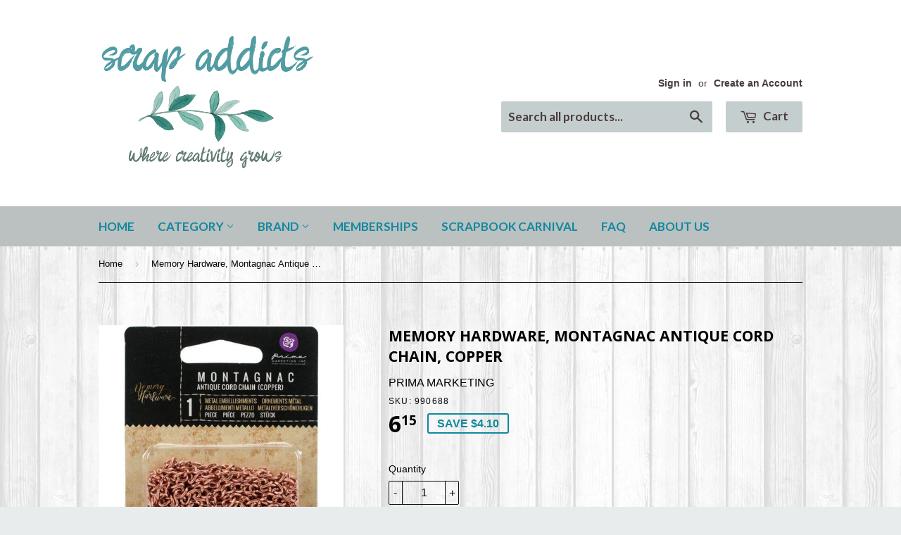

--- FILE ---
content_type: text/html; charset=utf-8
request_url: https://www.scrapaddictsonline.ca/products/memory-hardware-montagnac-antique-cord-chain-copper
body_size: 17967
content:
<!doctype html>
<!--[if lt IE 7]><html class="no-js lt-ie9 lt-ie8 lt-ie7" lang="en"> <![endif]-->
<!--[if IE 7]><html class="no-js lt-ie9 lt-ie8" lang="en"> <![endif]-->
<!--[if IE 8]><html class="no-js lt-ie9" lang="en"> <![endif]-->
<!--[if IE 9 ]><html class="ie9 no-js"> <![endif]-->
<!--[if (gt IE 9)|!(IE)]><!--> <html class="no-touch no-js"> <!--<![endif]-->
<head>

  <!-- Basic page needs ================================================== -->
  <meta charset="utf-8">
  <meta http-equiv="X-UA-Compatible" content="IE=edge,chrome=1">

  
  <link rel="shortcut icon" href="//www.scrapaddictsonline.ca/cdn/shop/t/13/assets/favicon.png?v=83278326766582049821466613927" type="image/png" />
  

  <!-- Title and description ================================================== -->
  <title>
  Memory Hardware, Montagnac Antique Cord Chain, Copper &ndash; Scrap Addicts
  </title>


  
    <meta name="description" content="Product Description Prima Marketing-Frank Garcia Memory Hardware Chain: Montagnac Cord/Copper. A vintage style chain with a rope style design. Use it with Memory Hardware metals and albums for a complete look (sold separately). This 3-3/4x3 inch package contains one chain.">
  

  <!-- Product meta ================================================== -->
  

  <meta property="og:type" content="product">
  <meta property="og:title" content="Memory Hardware, Montagnac Antique Cord Chain, Copper">
  <meta property="og:url" content="https://scrap-addicts.myshopify.com/products/memory-hardware-montagnac-antique-cord-chain-copper">
  
  <meta property="og:image" content="http://www.scrapaddictsonline.ca/cdn/shop/products/s990688_1024x1024.jpg?v=1466457494">
  <meta property="og:image:secure_url" content="https://www.scrapaddictsonline.ca/cdn/shop/products/s990688_1024x1024.jpg?v=1466457494">
  
  <meta property="og:price:amount" content="6.15">
  <meta property="og:price:currency" content="CAD">


  
    <meta property="og:description" content="Product Description Prima Marketing-Frank Garcia Memory Hardware Chain: Montagnac Cord/Copper. A vintage style chain with a rope style design. Use it with Memory Hardware metals and albums for a complete look (sold separately). This 3-3/4x3 inch package contains one chain.">
  

  <meta property="og:site_name" content="Scrap Addicts">

  


<meta name="twitter:card" content="summary">

  <meta name="twitter:site" content="@Scrap_Addicts">


  <meta name="twitter:card" content="product">
  <meta name="twitter:title" content="Memory Hardware, Montagnac Antique Cord Chain, Copper">
  <meta name="twitter:description" content="Product Description
  Prima Marketing-Frank Garcia Memory Hardware Chain: Montagnac Cord/Copper. A vintage style chain with a rope style design. Use it with Memory Hardware metals and albums for a complete look (sold separately). This 3-3/4x3 inch package contains one chain. ">
  <meta name="twitter:image" content="https://www.scrapaddictsonline.ca/cdn/shop/products/s990688_large.jpg?v=1466457494">
  <meta name="twitter:image:width" content="480">
  <meta name="twitter:image:height" content="480">



  <!-- Helpers ================================================== -->
  <link rel="canonical" href="https://scrap-addicts.myshopify.com/products/memory-hardware-montagnac-antique-cord-chain-copper">
  <meta name="viewport" content="width=device-width,initial-scale=1">

  
  <!-- Ajaxify Cart Plugin ================================================== -->
  <link href="//www.scrapaddictsonline.ca/cdn/shop/t/13/assets/ajaxify.scss.css?v=177352821044368313111466624346" rel="stylesheet" type="text/css" media="all" />
  

  <!-- CSS ================================================== -->
  <link href="//www.scrapaddictsonline.ca/cdn/shop/t/13/assets/timber.scss.css?v=34890486229430565751764424570" rel="stylesheet" type="text/css" media="all" />
  

  
    
    
    <link href="//fonts.googleapis.com/css?family=Open+Sans:700" rel="stylesheet" type="text/css" media="all" />
  


  
    
    
    <link href="//fonts.googleapis.com/css?family=Lato:700" rel="stylesheet" type="text/css" media="all" />
  



  <!-- Header hook for plugins ================================================== -->
  <script>window.performance && window.performance.mark && window.performance.mark('shopify.content_for_header.start');</script><meta id="shopify-digital-wallet" name="shopify-digital-wallet" content="/12554819/digital_wallets/dialog">
<meta name="shopify-checkout-api-token" content="f732e78a82ea4280c71f0ad438bc4753">
<meta id="in-context-paypal-metadata" data-shop-id="12554819" data-venmo-supported="false" data-environment="production" data-locale="en_US" data-paypal-v4="true" data-currency="CAD">
<link rel="alternate" type="application/json+oembed" href="https://scrap-addicts.myshopify.com/products/memory-hardware-montagnac-antique-cord-chain-copper.oembed">
<script async="async" src="/checkouts/internal/preloads.js?locale=en-CA"></script>
<link rel="preconnect" href="https://shop.app" crossorigin="anonymous">
<script async="async" src="https://shop.app/checkouts/internal/preloads.js?locale=en-CA&shop_id=12554819" crossorigin="anonymous"></script>
<script id="apple-pay-shop-capabilities" type="application/json">{"shopId":12554819,"countryCode":"CA","currencyCode":"CAD","merchantCapabilities":["supports3DS"],"merchantId":"gid:\/\/shopify\/Shop\/12554819","merchantName":"Scrap Addicts","requiredBillingContactFields":["postalAddress","email","phone"],"requiredShippingContactFields":["postalAddress","email","phone"],"shippingType":"shipping","supportedNetworks":["visa","masterCard","discover","interac"],"total":{"type":"pending","label":"Scrap Addicts","amount":"1.00"},"shopifyPaymentsEnabled":true,"supportsSubscriptions":true}</script>
<script id="shopify-features" type="application/json">{"accessToken":"f732e78a82ea4280c71f0ad438bc4753","betas":["rich-media-storefront-analytics"],"domain":"www.scrapaddictsonline.ca","predictiveSearch":true,"shopId":12554819,"locale":"en"}</script>
<script>var Shopify = Shopify || {};
Shopify.shop = "scrap-addicts.myshopify.com";
Shopify.locale = "en";
Shopify.currency = {"active":"CAD","rate":"1.0"};
Shopify.country = "CA";
Shopify.theme = {"name":"Supply","id":106216582,"schema_name":null,"schema_version":null,"theme_store_id":679,"role":"main"};
Shopify.theme.handle = "null";
Shopify.theme.style = {"id":null,"handle":null};
Shopify.cdnHost = "www.scrapaddictsonline.ca/cdn";
Shopify.routes = Shopify.routes || {};
Shopify.routes.root = "/";</script>
<script type="module">!function(o){(o.Shopify=o.Shopify||{}).modules=!0}(window);</script>
<script>!function(o){function n(){var o=[];function n(){o.push(Array.prototype.slice.apply(arguments))}return n.q=o,n}var t=o.Shopify=o.Shopify||{};t.loadFeatures=n(),t.autoloadFeatures=n()}(window);</script>
<script>
  window.ShopifyPay = window.ShopifyPay || {};
  window.ShopifyPay.apiHost = "shop.app\/pay";
  window.ShopifyPay.redirectState = null;
</script>
<script id="shop-js-analytics" type="application/json">{"pageType":"product"}</script>
<script defer="defer" async type="module" src="//www.scrapaddictsonline.ca/cdn/shopifycloud/shop-js/modules/v2/client.init-shop-cart-sync_BApSsMSl.en.esm.js"></script>
<script defer="defer" async type="module" src="//www.scrapaddictsonline.ca/cdn/shopifycloud/shop-js/modules/v2/chunk.common_CBoos6YZ.esm.js"></script>
<script type="module">
  await import("//www.scrapaddictsonline.ca/cdn/shopifycloud/shop-js/modules/v2/client.init-shop-cart-sync_BApSsMSl.en.esm.js");
await import("//www.scrapaddictsonline.ca/cdn/shopifycloud/shop-js/modules/v2/chunk.common_CBoos6YZ.esm.js");

  window.Shopify.SignInWithShop?.initShopCartSync?.({"fedCMEnabled":true,"windoidEnabled":true});

</script>
<script>
  window.Shopify = window.Shopify || {};
  if (!window.Shopify.featureAssets) window.Shopify.featureAssets = {};
  window.Shopify.featureAssets['shop-js'] = {"shop-cart-sync":["modules/v2/client.shop-cart-sync_DJczDl9f.en.esm.js","modules/v2/chunk.common_CBoos6YZ.esm.js"],"init-fed-cm":["modules/v2/client.init-fed-cm_BzwGC0Wi.en.esm.js","modules/v2/chunk.common_CBoos6YZ.esm.js"],"init-windoid":["modules/v2/client.init-windoid_BS26ThXS.en.esm.js","modules/v2/chunk.common_CBoos6YZ.esm.js"],"shop-cash-offers":["modules/v2/client.shop-cash-offers_DthCPNIO.en.esm.js","modules/v2/chunk.common_CBoos6YZ.esm.js","modules/v2/chunk.modal_Bu1hFZFC.esm.js"],"shop-button":["modules/v2/client.shop-button_D_JX508o.en.esm.js","modules/v2/chunk.common_CBoos6YZ.esm.js"],"init-shop-email-lookup-coordinator":["modules/v2/client.init-shop-email-lookup-coordinator_DFwWcvrS.en.esm.js","modules/v2/chunk.common_CBoos6YZ.esm.js"],"shop-toast-manager":["modules/v2/client.shop-toast-manager_tEhgP2F9.en.esm.js","modules/v2/chunk.common_CBoos6YZ.esm.js"],"shop-login-button":["modules/v2/client.shop-login-button_DwLgFT0K.en.esm.js","modules/v2/chunk.common_CBoos6YZ.esm.js","modules/v2/chunk.modal_Bu1hFZFC.esm.js"],"avatar":["modules/v2/client.avatar_BTnouDA3.en.esm.js"],"init-shop-cart-sync":["modules/v2/client.init-shop-cart-sync_BApSsMSl.en.esm.js","modules/v2/chunk.common_CBoos6YZ.esm.js"],"pay-button":["modules/v2/client.pay-button_BuNmcIr_.en.esm.js","modules/v2/chunk.common_CBoos6YZ.esm.js"],"init-shop-for-new-customer-accounts":["modules/v2/client.init-shop-for-new-customer-accounts_DrjXSI53.en.esm.js","modules/v2/client.shop-login-button_DwLgFT0K.en.esm.js","modules/v2/chunk.common_CBoos6YZ.esm.js","modules/v2/chunk.modal_Bu1hFZFC.esm.js"],"init-customer-accounts-sign-up":["modules/v2/client.init-customer-accounts-sign-up_TlVCiykN.en.esm.js","modules/v2/client.shop-login-button_DwLgFT0K.en.esm.js","modules/v2/chunk.common_CBoos6YZ.esm.js","modules/v2/chunk.modal_Bu1hFZFC.esm.js"],"shop-follow-button":["modules/v2/client.shop-follow-button_C5D3XtBb.en.esm.js","modules/v2/chunk.common_CBoos6YZ.esm.js","modules/v2/chunk.modal_Bu1hFZFC.esm.js"],"checkout-modal":["modules/v2/client.checkout-modal_8TC_1FUY.en.esm.js","modules/v2/chunk.common_CBoos6YZ.esm.js","modules/v2/chunk.modal_Bu1hFZFC.esm.js"],"init-customer-accounts":["modules/v2/client.init-customer-accounts_C0Oh2ljF.en.esm.js","modules/v2/client.shop-login-button_DwLgFT0K.en.esm.js","modules/v2/chunk.common_CBoos6YZ.esm.js","modules/v2/chunk.modal_Bu1hFZFC.esm.js"],"lead-capture":["modules/v2/client.lead-capture_Cq0gfm7I.en.esm.js","modules/v2/chunk.common_CBoos6YZ.esm.js","modules/v2/chunk.modal_Bu1hFZFC.esm.js"],"shop-login":["modules/v2/client.shop-login_BmtnoEUo.en.esm.js","modules/v2/chunk.common_CBoos6YZ.esm.js","modules/v2/chunk.modal_Bu1hFZFC.esm.js"],"payment-terms":["modules/v2/client.payment-terms_BHOWV7U_.en.esm.js","modules/v2/chunk.common_CBoos6YZ.esm.js","modules/v2/chunk.modal_Bu1hFZFC.esm.js"]};
</script>
<script>(function() {
  var isLoaded = false;
  function asyncLoad() {
    if (isLoaded) return;
    isLoaded = true;
    var urls = ["\/\/shopify.privy.com\/widget.js?shop=scrap-addicts.myshopify.com","https:\/\/cdn.recovermycart.com\/scripts\/keepcart\/CartJS.min.js?shop=scrap-addicts.myshopify.com\u0026shop=scrap-addicts.myshopify.com"];
    for (var i = 0; i < urls.length; i++) {
      var s = document.createElement('script');
      s.type = 'text/javascript';
      s.async = true;
      s.src = urls[i];
      var x = document.getElementsByTagName('script')[0];
      x.parentNode.insertBefore(s, x);
    }
  };
  if(window.attachEvent) {
    window.attachEvent('onload', asyncLoad);
  } else {
    window.addEventListener('load', asyncLoad, false);
  }
})();</script>
<script id="__st">var __st={"a":12554819,"offset":-25200,"reqid":"f59448ad-41a7-4b95-9d50-9e5ddfffd81b-1768883331","pageurl":"www.scrapaddictsonline.ca\/products\/memory-hardware-montagnac-antique-cord-chain-copper","u":"5ae631260cf1","p":"product","rtyp":"product","rid":7172573446};</script>
<script>window.ShopifyPaypalV4VisibilityTracking = true;</script>
<script id="captcha-bootstrap">!function(){'use strict';const t='contact',e='account',n='new_comment',o=[[t,t],['blogs',n],['comments',n],[t,'customer']],c=[[e,'customer_login'],[e,'guest_login'],[e,'recover_customer_password'],[e,'create_customer']],r=t=>t.map((([t,e])=>`form[action*='/${t}']:not([data-nocaptcha='true']) input[name='form_type'][value='${e}']`)).join(','),a=t=>()=>t?[...document.querySelectorAll(t)].map((t=>t.form)):[];function s(){const t=[...o],e=r(t);return a(e)}const i='password',u='form_key',d=['recaptcha-v3-token','g-recaptcha-response','h-captcha-response',i],f=()=>{try{return window.sessionStorage}catch{return}},m='__shopify_v',_=t=>t.elements[u];function p(t,e,n=!1){try{const o=window.sessionStorage,c=JSON.parse(o.getItem(e)),{data:r}=function(t){const{data:e,action:n}=t;return t[m]||n?{data:e,action:n}:{data:t,action:n}}(c);for(const[e,n]of Object.entries(r))t.elements[e]&&(t.elements[e].value=n);n&&o.removeItem(e)}catch(o){console.error('form repopulation failed',{error:o})}}const l='form_type',E='cptcha';function T(t){t.dataset[E]=!0}const w=window,h=w.document,L='Shopify',v='ce_forms',y='captcha';let A=!1;((t,e)=>{const n=(g='f06e6c50-85a8-45c8-87d0-21a2b65856fe',I='https://cdn.shopify.com/shopifycloud/storefront-forms-hcaptcha/ce_storefront_forms_captcha_hcaptcha.v1.5.2.iife.js',D={infoText:'Protected by hCaptcha',privacyText:'Privacy',termsText:'Terms'},(t,e,n)=>{const o=w[L][v],c=o.bindForm;if(c)return c(t,g,e,D).then(n);var r;o.q.push([[t,g,e,D],n]),r=I,A||(h.body.append(Object.assign(h.createElement('script'),{id:'captcha-provider',async:!0,src:r})),A=!0)});var g,I,D;w[L]=w[L]||{},w[L][v]=w[L][v]||{},w[L][v].q=[],w[L][y]=w[L][y]||{},w[L][y].protect=function(t,e){n(t,void 0,e),T(t)},Object.freeze(w[L][y]),function(t,e,n,w,h,L){const[v,y,A,g]=function(t,e,n){const i=e?o:[],u=t?c:[],d=[...i,...u],f=r(d),m=r(i),_=r(d.filter((([t,e])=>n.includes(e))));return[a(f),a(m),a(_),s()]}(w,h,L),I=t=>{const e=t.target;return e instanceof HTMLFormElement?e:e&&e.form},D=t=>v().includes(t);t.addEventListener('submit',(t=>{const e=I(t);if(!e)return;const n=D(e)&&!e.dataset.hcaptchaBound&&!e.dataset.recaptchaBound,o=_(e),c=g().includes(e)&&(!o||!o.value);(n||c)&&t.preventDefault(),c&&!n&&(function(t){try{if(!f())return;!function(t){const e=f();if(!e)return;const n=_(t);if(!n)return;const o=n.value;o&&e.removeItem(o)}(t);const e=Array.from(Array(32),(()=>Math.random().toString(36)[2])).join('');!function(t,e){_(t)||t.append(Object.assign(document.createElement('input'),{type:'hidden',name:u})),t.elements[u].value=e}(t,e),function(t,e){const n=f();if(!n)return;const o=[...t.querySelectorAll(`input[type='${i}']`)].map((({name:t})=>t)),c=[...d,...o],r={};for(const[a,s]of new FormData(t).entries())c.includes(a)||(r[a]=s);n.setItem(e,JSON.stringify({[m]:1,action:t.action,data:r}))}(t,e)}catch(e){console.error('failed to persist form',e)}}(e),e.submit())}));const S=(t,e)=>{t&&!t.dataset[E]&&(n(t,e.some((e=>e===t))),T(t))};for(const o of['focusin','change'])t.addEventListener(o,(t=>{const e=I(t);D(e)&&S(e,y())}));const B=e.get('form_key'),M=e.get(l),P=B&&M;t.addEventListener('DOMContentLoaded',(()=>{const t=y();if(P)for(const e of t)e.elements[l].value===M&&p(e,B);[...new Set([...A(),...v().filter((t=>'true'===t.dataset.shopifyCaptcha))])].forEach((e=>S(e,t)))}))}(h,new URLSearchParams(w.location.search),n,t,e,['guest_login'])})(!0,!0)}();</script>
<script integrity="sha256-4kQ18oKyAcykRKYeNunJcIwy7WH5gtpwJnB7kiuLZ1E=" data-source-attribution="shopify.loadfeatures" defer="defer" src="//www.scrapaddictsonline.ca/cdn/shopifycloud/storefront/assets/storefront/load_feature-a0a9edcb.js" crossorigin="anonymous"></script>
<script crossorigin="anonymous" defer="defer" src="//www.scrapaddictsonline.ca/cdn/shopifycloud/storefront/assets/shopify_pay/storefront-65b4c6d7.js?v=20250812"></script>
<script data-source-attribution="shopify.dynamic_checkout.dynamic.init">var Shopify=Shopify||{};Shopify.PaymentButton=Shopify.PaymentButton||{isStorefrontPortableWallets:!0,init:function(){window.Shopify.PaymentButton.init=function(){};var t=document.createElement("script");t.src="https://www.scrapaddictsonline.ca/cdn/shopifycloud/portable-wallets/latest/portable-wallets.en.js",t.type="module",document.head.appendChild(t)}};
</script>
<script data-source-attribution="shopify.dynamic_checkout.buyer_consent">
  function portableWalletsHideBuyerConsent(e){var t=document.getElementById("shopify-buyer-consent"),n=document.getElementById("shopify-subscription-policy-button");t&&n&&(t.classList.add("hidden"),t.setAttribute("aria-hidden","true"),n.removeEventListener("click",e))}function portableWalletsShowBuyerConsent(e){var t=document.getElementById("shopify-buyer-consent"),n=document.getElementById("shopify-subscription-policy-button");t&&n&&(t.classList.remove("hidden"),t.removeAttribute("aria-hidden"),n.addEventListener("click",e))}window.Shopify?.PaymentButton&&(window.Shopify.PaymentButton.hideBuyerConsent=portableWalletsHideBuyerConsent,window.Shopify.PaymentButton.showBuyerConsent=portableWalletsShowBuyerConsent);
</script>
<script data-source-attribution="shopify.dynamic_checkout.cart.bootstrap">document.addEventListener("DOMContentLoaded",(function(){function t(){return document.querySelector("shopify-accelerated-checkout-cart, shopify-accelerated-checkout")}if(t())Shopify.PaymentButton.init();else{new MutationObserver((function(e,n){t()&&(Shopify.PaymentButton.init(),n.disconnect())})).observe(document.body,{childList:!0,subtree:!0})}}));
</script>
<link id="shopify-accelerated-checkout-styles" rel="stylesheet" media="screen" href="https://www.scrapaddictsonline.ca/cdn/shopifycloud/portable-wallets/latest/accelerated-checkout-backwards-compat.css" crossorigin="anonymous">
<style id="shopify-accelerated-checkout-cart">
        #shopify-buyer-consent {
  margin-top: 1em;
  display: inline-block;
  width: 100%;
}

#shopify-buyer-consent.hidden {
  display: none;
}

#shopify-subscription-policy-button {
  background: none;
  border: none;
  padding: 0;
  text-decoration: underline;
  font-size: inherit;
  cursor: pointer;
}

#shopify-subscription-policy-button::before {
  box-shadow: none;
}

      </style>

<script>window.performance && window.performance.mark && window.performance.mark('shopify.content_for_header.end');</script>

  

<!--[if lt IE 9]>
<script src="//cdnjs.cloudflare.com/ajax/libs/html5shiv/3.7.2/html5shiv.min.js" type="text/javascript"></script>
<script src="//www.scrapaddictsonline.ca/cdn/shop/t/13/assets/respond.min.js?v=52248677837542619231463687670" type="text/javascript"></script>
<link href="//www.scrapaddictsonline.ca/cdn/shop/t/13/assets/respond-proxy.html" id="respond-proxy" rel="respond-proxy" />
<link href="//scrap-addicts.myshopify.com/search?q=d57d23da41a06e416e415fc8c9fdc10a" id="respond-redirect" rel="respond-redirect" />
<script src="//scrap-addicts.myshopify.com/search?q=d57d23da41a06e416e415fc8c9fdc10a" type="text/javascript"></script>
<![endif]-->
<!--[if (lte IE 9) ]><script src="//www.scrapaddictsonline.ca/cdn/shop/t/13/assets/match-media.min.js?v=159635276924582161481463687669" type="text/javascript"></script><![endif]-->


  
  

  <script src="//ajax.googleapis.com/ajax/libs/jquery/1.11.0/jquery.min.js" type="text/javascript"></script>
  <script src="//www.scrapaddictsonline.ca/cdn/shop/t/13/assets/modernizr.min.js?v=26620055551102246001463687669" type="text/javascript"></script>

<link href="https://monorail-edge.shopifysvc.com" rel="dns-prefetch">
<script>(function(){if ("sendBeacon" in navigator && "performance" in window) {try {var session_token_from_headers = performance.getEntriesByType('navigation')[0].serverTiming.find(x => x.name == '_s').description;} catch {var session_token_from_headers = undefined;}var session_cookie_matches = document.cookie.match(/_shopify_s=([^;]*)/);var session_token_from_cookie = session_cookie_matches && session_cookie_matches.length === 2 ? session_cookie_matches[1] : "";var session_token = session_token_from_headers || session_token_from_cookie || "";function handle_abandonment_event(e) {var entries = performance.getEntries().filter(function(entry) {return /monorail-edge.shopifysvc.com/.test(entry.name);});if (!window.abandonment_tracked && entries.length === 0) {window.abandonment_tracked = true;var currentMs = Date.now();var navigation_start = performance.timing.navigationStart;var payload = {shop_id: 12554819,url: window.location.href,navigation_start,duration: currentMs - navigation_start,session_token,page_type: "product"};window.navigator.sendBeacon("https://monorail-edge.shopifysvc.com/v1/produce", JSON.stringify({schema_id: "online_store_buyer_site_abandonment/1.1",payload: payload,metadata: {event_created_at_ms: currentMs,event_sent_at_ms: currentMs}}));}}window.addEventListener('pagehide', handle_abandonment_event);}}());</script>
<script id="web-pixels-manager-setup">(function e(e,d,r,n,o){if(void 0===o&&(o={}),!Boolean(null===(a=null===(i=window.Shopify)||void 0===i?void 0:i.analytics)||void 0===a?void 0:a.replayQueue)){var i,a;window.Shopify=window.Shopify||{};var t=window.Shopify;t.analytics=t.analytics||{};var s=t.analytics;s.replayQueue=[],s.publish=function(e,d,r){return s.replayQueue.push([e,d,r]),!0};try{self.performance.mark("wpm:start")}catch(e){}var l=function(){var e={modern:/Edge?\/(1{2}[4-9]|1[2-9]\d|[2-9]\d{2}|\d{4,})\.\d+(\.\d+|)|Firefox\/(1{2}[4-9]|1[2-9]\d|[2-9]\d{2}|\d{4,})\.\d+(\.\d+|)|Chrom(ium|e)\/(9{2}|\d{3,})\.\d+(\.\d+|)|(Maci|X1{2}).+ Version\/(15\.\d+|(1[6-9]|[2-9]\d|\d{3,})\.\d+)([,.]\d+|)( \(\w+\)|)( Mobile\/\w+|) Safari\/|Chrome.+OPR\/(9{2}|\d{3,})\.\d+\.\d+|(CPU[ +]OS|iPhone[ +]OS|CPU[ +]iPhone|CPU IPhone OS|CPU iPad OS)[ +]+(15[._]\d+|(1[6-9]|[2-9]\d|\d{3,})[._]\d+)([._]\d+|)|Android:?[ /-](13[3-9]|1[4-9]\d|[2-9]\d{2}|\d{4,})(\.\d+|)(\.\d+|)|Android.+Firefox\/(13[5-9]|1[4-9]\d|[2-9]\d{2}|\d{4,})\.\d+(\.\d+|)|Android.+Chrom(ium|e)\/(13[3-9]|1[4-9]\d|[2-9]\d{2}|\d{4,})\.\d+(\.\d+|)|SamsungBrowser\/([2-9]\d|\d{3,})\.\d+/,legacy:/Edge?\/(1[6-9]|[2-9]\d|\d{3,})\.\d+(\.\d+|)|Firefox\/(5[4-9]|[6-9]\d|\d{3,})\.\d+(\.\d+|)|Chrom(ium|e)\/(5[1-9]|[6-9]\d|\d{3,})\.\d+(\.\d+|)([\d.]+$|.*Safari\/(?![\d.]+ Edge\/[\d.]+$))|(Maci|X1{2}).+ Version\/(10\.\d+|(1[1-9]|[2-9]\d|\d{3,})\.\d+)([,.]\d+|)( \(\w+\)|)( Mobile\/\w+|) Safari\/|Chrome.+OPR\/(3[89]|[4-9]\d|\d{3,})\.\d+\.\d+|(CPU[ +]OS|iPhone[ +]OS|CPU[ +]iPhone|CPU IPhone OS|CPU iPad OS)[ +]+(10[._]\d+|(1[1-9]|[2-9]\d|\d{3,})[._]\d+)([._]\d+|)|Android:?[ /-](13[3-9]|1[4-9]\d|[2-9]\d{2}|\d{4,})(\.\d+|)(\.\d+|)|Mobile Safari.+OPR\/([89]\d|\d{3,})\.\d+\.\d+|Android.+Firefox\/(13[5-9]|1[4-9]\d|[2-9]\d{2}|\d{4,})\.\d+(\.\d+|)|Android.+Chrom(ium|e)\/(13[3-9]|1[4-9]\d|[2-9]\d{2}|\d{4,})\.\d+(\.\d+|)|Android.+(UC? ?Browser|UCWEB|U3)[ /]?(15\.([5-9]|\d{2,})|(1[6-9]|[2-9]\d|\d{3,})\.\d+)\.\d+|SamsungBrowser\/(5\.\d+|([6-9]|\d{2,})\.\d+)|Android.+MQ{2}Browser\/(14(\.(9|\d{2,})|)|(1[5-9]|[2-9]\d|\d{3,})(\.\d+|))(\.\d+|)|K[Aa][Ii]OS\/(3\.\d+|([4-9]|\d{2,})\.\d+)(\.\d+|)/},d=e.modern,r=e.legacy,n=navigator.userAgent;return n.match(d)?"modern":n.match(r)?"legacy":"unknown"}(),u="modern"===l?"modern":"legacy",c=(null!=n?n:{modern:"",legacy:""})[u],f=function(e){return[e.baseUrl,"/wpm","/b",e.hashVersion,"modern"===e.buildTarget?"m":"l",".js"].join("")}({baseUrl:d,hashVersion:r,buildTarget:u}),m=function(e){var d=e.version,r=e.bundleTarget,n=e.surface,o=e.pageUrl,i=e.monorailEndpoint;return{emit:function(e){var a=e.status,t=e.errorMsg,s=(new Date).getTime(),l=JSON.stringify({metadata:{event_sent_at_ms:s},events:[{schema_id:"web_pixels_manager_load/3.1",payload:{version:d,bundle_target:r,page_url:o,status:a,surface:n,error_msg:t},metadata:{event_created_at_ms:s}}]});if(!i)return console&&console.warn&&console.warn("[Web Pixels Manager] No Monorail endpoint provided, skipping logging."),!1;try{return self.navigator.sendBeacon.bind(self.navigator)(i,l)}catch(e){}var u=new XMLHttpRequest;try{return u.open("POST",i,!0),u.setRequestHeader("Content-Type","text/plain"),u.send(l),!0}catch(e){return console&&console.warn&&console.warn("[Web Pixels Manager] Got an unhandled error while logging to Monorail."),!1}}}}({version:r,bundleTarget:l,surface:e.surface,pageUrl:self.location.href,monorailEndpoint:e.monorailEndpoint});try{o.browserTarget=l,function(e){var d=e.src,r=e.async,n=void 0===r||r,o=e.onload,i=e.onerror,a=e.sri,t=e.scriptDataAttributes,s=void 0===t?{}:t,l=document.createElement("script"),u=document.querySelector("head"),c=document.querySelector("body");if(l.async=n,l.src=d,a&&(l.integrity=a,l.crossOrigin="anonymous"),s)for(var f in s)if(Object.prototype.hasOwnProperty.call(s,f))try{l.dataset[f]=s[f]}catch(e){}if(o&&l.addEventListener("load",o),i&&l.addEventListener("error",i),u)u.appendChild(l);else{if(!c)throw new Error("Did not find a head or body element to append the script");c.appendChild(l)}}({src:f,async:!0,onload:function(){if(!function(){var e,d;return Boolean(null===(d=null===(e=window.Shopify)||void 0===e?void 0:e.analytics)||void 0===d?void 0:d.initialized)}()){var d=window.webPixelsManager.init(e)||void 0;if(d){var r=window.Shopify.analytics;r.replayQueue.forEach((function(e){var r=e[0],n=e[1],o=e[2];d.publishCustomEvent(r,n,o)})),r.replayQueue=[],r.publish=d.publishCustomEvent,r.visitor=d.visitor,r.initialized=!0}}},onerror:function(){return m.emit({status:"failed",errorMsg:"".concat(f," has failed to load")})},sri:function(e){var d=/^sha384-[A-Za-z0-9+/=]+$/;return"string"==typeof e&&d.test(e)}(c)?c:"",scriptDataAttributes:o}),m.emit({status:"loading"})}catch(e){m.emit({status:"failed",errorMsg:(null==e?void 0:e.message)||"Unknown error"})}}})({shopId: 12554819,storefrontBaseUrl: "https://scrap-addicts.myshopify.com",extensionsBaseUrl: "https://extensions.shopifycdn.com/cdn/shopifycloud/web-pixels-manager",monorailEndpoint: "https://monorail-edge.shopifysvc.com/unstable/produce_batch",surface: "storefront-renderer",enabledBetaFlags: ["2dca8a86"],webPixelsConfigList: [{"id":"shopify-app-pixel","configuration":"{}","eventPayloadVersion":"v1","runtimeContext":"STRICT","scriptVersion":"0450","apiClientId":"shopify-pixel","type":"APP","privacyPurposes":["ANALYTICS","MARKETING"]},{"id":"shopify-custom-pixel","eventPayloadVersion":"v1","runtimeContext":"LAX","scriptVersion":"0450","apiClientId":"shopify-pixel","type":"CUSTOM","privacyPurposes":["ANALYTICS","MARKETING"]}],isMerchantRequest: false,initData: {"shop":{"name":"Scrap Addicts","paymentSettings":{"currencyCode":"CAD"},"myshopifyDomain":"scrap-addicts.myshopify.com","countryCode":"CA","storefrontUrl":"https:\/\/scrap-addicts.myshopify.com"},"customer":null,"cart":null,"checkout":null,"productVariants":[{"price":{"amount":6.15,"currencyCode":"CAD"},"product":{"title":"Memory Hardware, Montagnac Antique Cord Chain, Copper","vendor":"PRIMA MARKETING","id":"7172573446","untranslatedTitle":"Memory Hardware, Montagnac Antique Cord Chain, Copper","url":"\/products\/memory-hardware-montagnac-antique-cord-chain-copper","type":"MEMORY HARDWARE"},"id":"22765172486","image":{"src":"\/\/www.scrapaddictsonline.ca\/cdn\/shop\/products\/s990688.jpg?v=1466457494"},"sku":"990688","title":"Default Title","untranslatedTitle":"Default Title"}],"purchasingCompany":null},},"https://www.scrapaddictsonline.ca/cdn","fcfee988w5aeb613cpc8e4bc33m6693e112",{"modern":"","legacy":""},{"shopId":"12554819","storefrontBaseUrl":"https:\/\/scrap-addicts.myshopify.com","extensionBaseUrl":"https:\/\/extensions.shopifycdn.com\/cdn\/shopifycloud\/web-pixels-manager","surface":"storefront-renderer","enabledBetaFlags":"[\"2dca8a86\"]","isMerchantRequest":"false","hashVersion":"fcfee988w5aeb613cpc8e4bc33m6693e112","publish":"custom","events":"[[\"page_viewed\",{}],[\"product_viewed\",{\"productVariant\":{\"price\":{\"amount\":6.15,\"currencyCode\":\"CAD\"},\"product\":{\"title\":\"Memory Hardware, Montagnac Antique Cord Chain, Copper\",\"vendor\":\"PRIMA MARKETING\",\"id\":\"7172573446\",\"untranslatedTitle\":\"Memory Hardware, Montagnac Antique Cord Chain, Copper\",\"url\":\"\/products\/memory-hardware-montagnac-antique-cord-chain-copper\",\"type\":\"MEMORY HARDWARE\"},\"id\":\"22765172486\",\"image\":{\"src\":\"\/\/www.scrapaddictsonline.ca\/cdn\/shop\/products\/s990688.jpg?v=1466457494\"},\"sku\":\"990688\",\"title\":\"Default Title\",\"untranslatedTitle\":\"Default Title\"}}]]"});</script><script>
  window.ShopifyAnalytics = window.ShopifyAnalytics || {};
  window.ShopifyAnalytics.meta = window.ShopifyAnalytics.meta || {};
  window.ShopifyAnalytics.meta.currency = 'CAD';
  var meta = {"product":{"id":7172573446,"gid":"gid:\/\/shopify\/Product\/7172573446","vendor":"PRIMA MARKETING","type":"MEMORY HARDWARE","handle":"memory-hardware-montagnac-antique-cord-chain-copper","variants":[{"id":22765172486,"price":615,"name":"Memory Hardware, Montagnac Antique Cord Chain, Copper","public_title":null,"sku":"990688"}],"remote":false},"page":{"pageType":"product","resourceType":"product","resourceId":7172573446,"requestId":"f59448ad-41a7-4b95-9d50-9e5ddfffd81b-1768883331"}};
  for (var attr in meta) {
    window.ShopifyAnalytics.meta[attr] = meta[attr];
  }
</script>
<script class="analytics">
  (function () {
    var customDocumentWrite = function(content) {
      var jquery = null;

      if (window.jQuery) {
        jquery = window.jQuery;
      } else if (window.Checkout && window.Checkout.$) {
        jquery = window.Checkout.$;
      }

      if (jquery) {
        jquery('body').append(content);
      }
    };

    var hasLoggedConversion = function(token) {
      if (token) {
        return document.cookie.indexOf('loggedConversion=' + token) !== -1;
      }
      return false;
    }

    var setCookieIfConversion = function(token) {
      if (token) {
        var twoMonthsFromNow = new Date(Date.now());
        twoMonthsFromNow.setMonth(twoMonthsFromNow.getMonth() + 2);

        document.cookie = 'loggedConversion=' + token + '; expires=' + twoMonthsFromNow;
      }
    }

    var trekkie = window.ShopifyAnalytics.lib = window.trekkie = window.trekkie || [];
    if (trekkie.integrations) {
      return;
    }
    trekkie.methods = [
      'identify',
      'page',
      'ready',
      'track',
      'trackForm',
      'trackLink'
    ];
    trekkie.factory = function(method) {
      return function() {
        var args = Array.prototype.slice.call(arguments);
        args.unshift(method);
        trekkie.push(args);
        return trekkie;
      };
    };
    for (var i = 0; i < trekkie.methods.length; i++) {
      var key = trekkie.methods[i];
      trekkie[key] = trekkie.factory(key);
    }
    trekkie.load = function(config) {
      trekkie.config = config || {};
      trekkie.config.initialDocumentCookie = document.cookie;
      var first = document.getElementsByTagName('script')[0];
      var script = document.createElement('script');
      script.type = 'text/javascript';
      script.onerror = function(e) {
        var scriptFallback = document.createElement('script');
        scriptFallback.type = 'text/javascript';
        scriptFallback.onerror = function(error) {
                var Monorail = {
      produce: function produce(monorailDomain, schemaId, payload) {
        var currentMs = new Date().getTime();
        var event = {
          schema_id: schemaId,
          payload: payload,
          metadata: {
            event_created_at_ms: currentMs,
            event_sent_at_ms: currentMs
          }
        };
        return Monorail.sendRequest("https://" + monorailDomain + "/v1/produce", JSON.stringify(event));
      },
      sendRequest: function sendRequest(endpointUrl, payload) {
        // Try the sendBeacon API
        if (window && window.navigator && typeof window.navigator.sendBeacon === 'function' && typeof window.Blob === 'function' && !Monorail.isIos12()) {
          var blobData = new window.Blob([payload], {
            type: 'text/plain'
          });

          if (window.navigator.sendBeacon(endpointUrl, blobData)) {
            return true;
          } // sendBeacon was not successful

        } // XHR beacon

        var xhr = new XMLHttpRequest();

        try {
          xhr.open('POST', endpointUrl);
          xhr.setRequestHeader('Content-Type', 'text/plain');
          xhr.send(payload);
        } catch (e) {
          console.log(e);
        }

        return false;
      },
      isIos12: function isIos12() {
        return window.navigator.userAgent.lastIndexOf('iPhone; CPU iPhone OS 12_') !== -1 || window.navigator.userAgent.lastIndexOf('iPad; CPU OS 12_') !== -1;
      }
    };
    Monorail.produce('monorail-edge.shopifysvc.com',
      'trekkie_storefront_load_errors/1.1',
      {shop_id: 12554819,
      theme_id: 106216582,
      app_name: "storefront",
      context_url: window.location.href,
      source_url: "//www.scrapaddictsonline.ca/cdn/s/trekkie.storefront.cd680fe47e6c39ca5d5df5f0a32d569bc48c0f27.min.js"});

        };
        scriptFallback.async = true;
        scriptFallback.src = '//www.scrapaddictsonline.ca/cdn/s/trekkie.storefront.cd680fe47e6c39ca5d5df5f0a32d569bc48c0f27.min.js';
        first.parentNode.insertBefore(scriptFallback, first);
      };
      script.async = true;
      script.src = '//www.scrapaddictsonline.ca/cdn/s/trekkie.storefront.cd680fe47e6c39ca5d5df5f0a32d569bc48c0f27.min.js';
      first.parentNode.insertBefore(script, first);
    };
    trekkie.load(
      {"Trekkie":{"appName":"storefront","development":false,"defaultAttributes":{"shopId":12554819,"isMerchantRequest":null,"themeId":106216582,"themeCityHash":"18412598646624443517","contentLanguage":"en","currency":"CAD","eventMetadataId":"4ba7f896-6778-41d3-9b3e-ba4c413d750d"},"isServerSideCookieWritingEnabled":true,"monorailRegion":"shop_domain","enabledBetaFlags":["65f19447"]},"Session Attribution":{},"S2S":{"facebookCapiEnabled":false,"source":"trekkie-storefront-renderer","apiClientId":580111}}
    );

    var loaded = false;
    trekkie.ready(function() {
      if (loaded) return;
      loaded = true;

      window.ShopifyAnalytics.lib = window.trekkie;

      var originalDocumentWrite = document.write;
      document.write = customDocumentWrite;
      try { window.ShopifyAnalytics.merchantGoogleAnalytics.call(this); } catch(error) {};
      document.write = originalDocumentWrite;

      window.ShopifyAnalytics.lib.page(null,{"pageType":"product","resourceType":"product","resourceId":7172573446,"requestId":"f59448ad-41a7-4b95-9d50-9e5ddfffd81b-1768883331","shopifyEmitted":true});

      var match = window.location.pathname.match(/checkouts\/(.+)\/(thank_you|post_purchase)/)
      var token = match? match[1]: undefined;
      if (!hasLoggedConversion(token)) {
        setCookieIfConversion(token);
        window.ShopifyAnalytics.lib.track("Viewed Product",{"currency":"CAD","variantId":22765172486,"productId":7172573446,"productGid":"gid:\/\/shopify\/Product\/7172573446","name":"Memory Hardware, Montagnac Antique Cord Chain, Copper","price":"6.15","sku":"990688","brand":"PRIMA MARKETING","variant":null,"category":"MEMORY HARDWARE","nonInteraction":true,"remote":false},undefined,undefined,{"shopifyEmitted":true});
      window.ShopifyAnalytics.lib.track("monorail:\/\/trekkie_storefront_viewed_product\/1.1",{"currency":"CAD","variantId":22765172486,"productId":7172573446,"productGid":"gid:\/\/shopify\/Product\/7172573446","name":"Memory Hardware, Montagnac Antique Cord Chain, Copper","price":"6.15","sku":"990688","brand":"PRIMA MARKETING","variant":null,"category":"MEMORY HARDWARE","nonInteraction":true,"remote":false,"referer":"https:\/\/www.scrapaddictsonline.ca\/products\/memory-hardware-montagnac-antique-cord-chain-copper"});
      }
    });


        var eventsListenerScript = document.createElement('script');
        eventsListenerScript.async = true;
        eventsListenerScript.src = "//www.scrapaddictsonline.ca/cdn/shopifycloud/storefront/assets/shop_events_listener-3da45d37.js";
        document.getElementsByTagName('head')[0].appendChild(eventsListenerScript);

})();</script>
<script
  defer
  src="https://www.scrapaddictsonline.ca/cdn/shopifycloud/perf-kit/shopify-perf-kit-3.0.4.min.js"
  data-application="storefront-renderer"
  data-shop-id="12554819"
  data-render-region="gcp-us-central1"
  data-page-type="product"
  data-theme-instance-id="106216582"
  data-theme-name=""
  data-theme-version=""
  data-monorail-region="shop_domain"
  data-resource-timing-sampling-rate="10"
  data-shs="true"
  data-shs-beacon="true"
  data-shs-export-with-fetch="true"
  data-shs-logs-sample-rate="1"
  data-shs-beacon-endpoint="https://www.scrapaddictsonline.ca/api/collect"
></script>
</head>

<body id="memory-hardware-montagnac-antique-cord-chain-copper" class="template-product" >

  <header class="site-header" role="banner">
    <div class="wrapper">

      <div class="grid--full">
        <div class="grid-item large--one-half">
          
            <div class="h1 header-logo" itemscope itemtype="http://schema.org/Organization">
          
            
              <a href="/" itemprop="url">
                <img src="//www.scrapaddictsonline.ca/cdn/shop/t/13/assets/logo.png?v=42567706008244174821466111718" alt="Scrap Addicts" itemprop="logo">
              </a>
            
          
            </div>
          
        </div>

        <div class="grid-item large--one-half text-center large--text-right">
          
            <div class="site-header--text-links medium-down--hide">
              

              
                <span class="site-header--meta-links medium-down--hide">
                  
                    <a href="/account/login" id="customer_login_link">Sign in</a>
                    <span class="site-header--spacer">or</span>
                    <a href="/account/register" id="customer_register_link">Create an Account</a>
                  
                </span>
              
            </div>

            <br class="medium-down--hide">
          

          <form action="/search" method="get" class="search-bar" role="search">
  <input type="hidden" name="type" value="product">

  <input type="search" name="q" value="" placeholder="Search all products..." aria-label="Search all products...">
  <button type="submit" class="search-bar--submit icon-fallback-text">
    <span class="icon icon-search" aria-hidden="true"></span>
    <span class="fallback-text">Search</span>
  </button>
</form>


          <a href="/cart" class="header-cart-btn cart-toggle">
            <span class="icon icon-cart"></span>
            Cart <span class="cart-count cart-badge--desktop hidden-count">0</span>
          </a>
        </div>
      </div>

    </div>
  </header>

  <nav class="nav-bar" role="navigation">
    <div class="wrapper">
      <form action="/search" method="get" class="search-bar" role="search">
  <input type="hidden" name="type" value="product">

  <input type="search" name="q" value="" placeholder="Search all products..." aria-label="Search all products...">
  <button type="submit" class="search-bar--submit icon-fallback-text">
    <span class="icon icon-search" aria-hidden="true"></span>
    <span class="fallback-text">Search</span>
  </button>
</form>

      <ul class="site-nav" id="accessibleNav">
  
  
    
    
      <li >
        <a href="/">Home</a>
      </li>
    
  
    
    
      <li class="site-nav--has-dropdown" aria-haspopup="true">
        <a href="/collections">
          Category
          <span class="icon-fallback-text">
            <span class="icon icon-arrow-down" aria-hidden="true"></span>
          </span>
        </a>
        <ul class="site-nav--dropdown">
          
            <li ><a href="/collections/adhesives">Adhesives</a></li>
          
            <li ><a href="/collections/albums">Albums and Accessories</a></li>
          
            <li ><a href="/collections/art-supplies">Art Supplies</a></li>
          
            <li ><a href="/collections/betterpress-letterpress-system">Betterpress - Letterpress System</a></li>
          
            <li ><a href="/collections/books-and-magazines">Books and Magazines</a></li>
          
            <li ><a href="/collections/cardstock">Cardstock</a></li>
          
            <li ><a href="/collections/classes-and-crops">Classes and Crops</a></li>
          
            <li ><a href="/collections/clearance">Clearance</a></li>
          
            <li ><a href="/collections/collection-packs-paper-pads">Collection Packs &amp; Paper Pads</a></li>
          
            <li ><a href="/collections/dies">Dies</a></li>
          
            <li ><a href="/collections/blow-out-sale">Door Buster Deals</a></li>
          
            <li ><a href="/collections/embellishments">Embellishments</a></li>
          
            <li ><a href="/collections/embossing">Embossing and Hot Foil</a></li>
          
            <li ><a href="/collections/gift-items">Gift Items</a></li>
          
            <li ><a href="/collections/home-decor">Home Decor</a></li>
          
            <li ><a href="/collections/inks">Inks</a></li>
          
            <li ><a href="/collections/kits">Kits</a></li>
          
            <li ><a href="/collections/maker-mania">Maker Mania</a></li>
          
            <li ><a href="/collections/memberships">Memberships</a></li>
          
            <li ><a href="/collections/paper">Paper</a></li>
          
            <li ><a href="/collections/pens-and-markers">Pens and Markers</a></li>
          
            <li ><a href="/collections/preorders">Preorders</a></li>
          
            <li ><a href="/collections/sprays">Sprays and Stains</a></li>
          
            <li ><a href="/collections/special-events">Special Events and Products</a></li>
          
            <li ><a href="/collections/stamps">Stamps</a></li>
          
            <li ><a href="/collections/stencils">Stencils</a></li>
          
            <li ><a href="/collections/storage">Storage</a></li>
          
            <li ><a href="/collections/tools">Tools and Accessories</a></li>
          
            <li ><a href="/collections/wax-seals-accessories">Wax Seals &amp; Accessories</a></li>
          
        </ul>
      </li>
    
  
    
    
      <li class="site-nav--has-dropdown" aria-haspopup="true">
        <a href="/collections/best-creations">
          Brand
          <span class="icon-fallback-text">
            <span class="icon icon-arrow-down" aria-hidden="true"></span>
          </span>
        </a>
        <ul class="site-nav--dropdown">
          
            <li ><a href="/collections/13arts">13Arts</a></li>
          
            <li ><a href="/collections/3m">3M</a></li>
          
            <li ><a href="/collections/3quarter-designs">3Quarter Designs</a></li>
          
            <li ><a href="/collections/49-market">49 &amp; Market</a></li>
          
            <li ><a href="/collections/a-colorful-life">A Colorful Life</a></li>
          
            <li ><a href="/collections/aall-create">AALL &amp; Create</a></li>
          
            <li ><a href="/collections/aladine">Aladine</a></li>
          
            <li ><a href="/collections/alte-new">Alte &amp; New</a></li>
          
            <li ><a href="/collections/american-crafts">American Crafts</a></li>
          
            <li ><a href="/collections/art-impressions">Art Impressions</a></li>
          
            <li ><a href="/collections/art-bin">Art Bin</a></li>
          
            <li ><a href="/collections/asuka-studios">Asuka Studios</a></li>
          
            <li ><a href="/collections/authentique">Authentique</a></li>
          
            <li ><a href="/collections/avery-elle">Avery Elle</a></li>
          
            <li ><a href="/collections/bella-blvd">Bella Blvd</a></li>
          
            <li ><a href="/collections/best-creations">Best Creations</a></li>
          
            <li ><a href="/collections/blue-fern-studios">Blue Fern Studios</a></li>
          
            <li ><a href="/collections/bo-bunny">Bo Bunny</a></li>
          
            <li ><a href="/collections/buttons-galore-more">Button Galore &amp; More</a></li>
          
            <li ><a href="/collections/carta-bella">Carta Bella</a></li>
          
            <li ><a href="/collections/cocoa-vanilla-studio">Cocoa Vanilla Studio</a></li>
          
            <li ><a href="/collections/concord-9th">Concord &amp; 9th</a></li>
          
            <li ><a href="/collections/copic">Copic</a></li>
          
            <li ><a href="/collections/couture-creations">Couture Creations</a></li>
          
            <li ><a href="/collections/craft-oclock">Craft O&#39;Clock</a></li>
          
            <li ><a href="/collections/crafters-companion">Crafter&#39;s Companion</a></li>
          
            <li ><a href="/collections/crate-paper">Crate Paper</a></li>
          
            <li ><a href="/collections/creative-expressions">Creative Expressions</a></li>
          
            <li ><a href="/collections/creative-scrapbooker">Creative Scrapbooker</a></li>
          
            <li ><a href="/collections/dare-2b-artzy">Dare 2B Artzy</a></li>
          
            <li ><a href="/collections/dina-wakley">Dina Wakley</a></li>
          
            <li ><a href="/collections/doodlebug-designs">Doodlebug Designs</a></li>
          
            <li ><a href="/collections/dress-my-craft">Dress My Craft</a></li>
          
            <li ><a href="/collections/dylusions">Dylusions</a></li>
          
            <li ><a href="/collections/echo-park-1">Echo Park</a></li>
          
            <li ><a href="/collections/ek-success">EK Success</a></li>
          
            <li ><a href="/collections/elizabeth-craft-designs">Elizabeth Craft Designs</a></li>
          
            <li ><a href="/collections/emerald-creek">Emerald Creek</a></li>
          
            <li ><a href="/collections/faber-castell">Faber Castell</a></li>
          
            <li ><a href="/collections/fab-scraps">Fab Scraps</a></li>
          
            <li ><a href="/collections/fairy-hugs">Fairy Hugs</a></li>
          
            <li ><a href="/collections/fiskars">Fiskars</a></li>
          
            <li ><a href="/collections/foundations-decor">Foundations Decor</a></li>
          
            <li ><a href="/collections/gina-k-designs">Gina K Designs</a></li>
          
            <li ><a href="/collections/glue-dots">Glue Dots</a></li>
          
            <li ><a href="/collections/graphic-45">Graphic 45</a></li>
          
            <li ><a href="/collections/hai-supply">HAI Supply</a></li>
          
            <li ><a href="/collections/heffy-doodle">Heffy Doodle</a></li>
          
            <li ><a href="/collections/heidi-swapp">Heidi Swapp</a></li>
          
            <li ><a href="/collections/hero-arts">Hero Arts</a></li>
          
            <li ><a href="/collections/honeybee-stamps">HoneyBee Stamps</a></li>
          
            <li ><a href="/collections/hunkydory">Hunkydory</a></li>
          
            <li ><a href="/collections/imagine-crafts">Imagine Crafts</a></li>
          
            <li ><a href="/collections/impression-obsession">Impression Obsession</a></li>
          
            <li ><a href="/collections/indigo-blu">Indigo Blu</a></li>
          
            <li ><a href="/collections/inkadinkadoo">Inkadinkadoo</a></li>
          
            <li ><a href="/collections/jillibean-soup">Jillibean Soup</a></li>
          
            <li ><a href="/collections/kaisercraft">Kaisercraft</a></li>
          
            <li ><a href="/collections/ken-oliver">Ken Oliver</a></li>
          
            <li ><a href="/collections/lawn-fawn">Lawn Fawn</a></li>
          
            <li ><a href="/collections/little-darling-rubber-stamps">LDRS Designs</a></li>
          
            <li ><a href="/collections/liquitex">Liquitex</a></li>
          
            <li ><a href="/collections/lisa-horton-crafts">Lisa Horton Crafts</a></li>
          
            <li ><a href="/collections/marvy-uchida">Marvy Uchida</a></li>
          
            <li ><a href="/collections/memento">Memento</a></li>
          
            <li ><a href="/collections/mintay">Mintay</a></li>
          
            <li ><a href="/collections/modascraps">ModaScraps</a></li>
          
            <li ><a href="/collections/molotow">Molotow</a></li>
          
            <li ><a href="/collections/my-favorite-things">My Favorite Things</a></li>
          
            <li ><a href="/collections/my-minds-eye">My Mind&#39;s Eye</a></li>
          
            <li ><a href="/collections/the-naked-bee">Naked Bee</a></li>
          
            <li ><a href="/collections/neenah">Neenah</a></li>
          
            <li ><a href="/collections/nellies-choice">Nellie&#39;s Choice</a></li>
          
            <li ><a href="/collections/panpastel">Panpastel</a></li>
          
            <li ><a href="/collections/paper-artsy">Paper Artsy</a></li>
          
            <li ><a href="/collections/paper-house-productions">Paper House Collections</a></li>
          
            <li ><a href="/collections/paper-rose">Paper Rose</a></li>
          
            <li ><a href="/collections/penny-black">Penny Black</a></li>
          
            <li ><a href="/collections/photoplay">Photoplay</a></li>
          
            <li ><a href="/collections/picket-fence-studios">Picket Fence Studios</a></li>
          
            <li ><a href="/collections/pink-main">Pink &amp; Main</a></li>
          
            <li ><a href="/collections/pink-fresh-studios">Pink Fresh Studio</a></li>
          
            <li ><a href="/collections/pink-ink">Pink Ink</a></li>
          
            <li ><a href="/collections/polkadoodles">Polkadoodles</a></li>
          
            <li ><a href="/collections/prima">Prima</a></li>
          
            <li ><a href="/collections/ranger">Ranger</a></li>
          
            <li ><a href="/collections/redefined-creative">Redefined Creative</a></li>
          
            <li ><a href="/collections/scrapaholics">Scrapaholics</a></li>
          
            <li ><a href="/collections/scrapbook-adhesives">Scrapbook Adhesives</a></li>
          
            <li ><a href="/collections/scor-pal">Scor Pal</a></li>
          
            <li ><a href="/collections/silhouette">Silhouette</a></li>
          
            <li ><a href="/collections/simple-stories">Simple Stories</a></li>
          
            <li ><a href="/collections/simply-stated-design">Simply Stated Design</a></li>
          
            <li ><a href="/collections/sizzix">Sizzix</a></li>
          
            <li ><a href="/collections/spellbinders">Spellbinders</a></li>
          
            <li ><a href="/collections/stampendous">Stampendous</a></li>
          
            <li ><a href="/collections/stamperia">Stamperia</a></li>
          
            <li ><a href="/collections/stamps-by-me">Stamps By Me</a></li>
          
            <li ><a href="/collections/staz-on">Staz On</a></li>
          
            <li ><a href="/collections/stencil-girl">Stencil Girl</a></li>
          
            <li ><a href="/collections/strathmore">Strathmore</a></li>
          
            <li ><a href="/collections/studio-katia">Studio Katia</a></li>
          
            <li ><a href="/collections/studio-light">Studio Light</a></li>
          
            <li ><a href="/collections/the-crafters-workshop">The Crafter&#39;s Workshop</a></li>
          
            <li ><a href="/collections/the-stamp-market">The Stamp Market</a></li>
          
            <li ><a href="/collections/tim-holtz">Tim Holtz</a></li>
          
            <li ><a href="/collections/tombow">Tombow</a></li>
          
            <li ><a href="/collections/tommy-art">Tommy Art</a></li>
          
            <li ><a href="/collections/tonic-studios">Tonic Studio</a></li>
          
            <li ><a href="/collections/trinity-stamps">Trinity Stamps</a></li>
          
            <li ><a href="/collections/tsukineko">Tsukineko</a></li>
          
            <li ><a href="/collections/tutti-design">Tutti Design</a></li>
          
            <li ><a href="/collections/un-du">Un-du</a></li>
          
            <li ><a href="/collections/uniball">Uniball</a></li>
          
            <li ><a href="/collections/uniquely-creative">Uniquely Creative</a></li>
          
            <li ><a href="/collections/vicki-boutin">Vicki Boutin</a></li>
          
            <li ><a href="/collections/waffle-flower">Waffle Flower</a></li>
          
            <li ><a href="/collections/we-r-memory-keepers">We R Memory Keepers</a></li>
          
            <li ><a href="/collections/wow-embossing-powder">WOW! Embossing Powder</a></li>
          
            <li ><a href="/collections/wplus9">WPlus9</a></li>
          
            <li ><a href="/collections/x-cut">X-Cut</a></li>
          
            <li ><a href="/collections/xyron">Xyron</a></li>
          
        </ul>
      </li>
    
  
    
    
      <li >
        <a href="/pages/contact-us">Memberships</a>
      </li>
    
  
    
    
      <li >
        <a href="/pages/great-canadian-scrapbook-carnival">Scrapbook Carnival</a>
      </li>
    
  
    
    
      <li >
        <a href="/pages/frequently-asked-questions">FAQ</a>
      </li>
    
  
    
    
      <li >
        <a href="/pages/about-us">About us</a>
      </li>
    
  

  
    
      <li class="customer-navlink large--hide"><a href="/account/login" id="customer_login_link">Sign in</a></li>
      <li class="customer-navlink large--hide"><a href="/account/register" id="customer_register_link">Create an Account</a></li>
    
  
</ul>

    </div>
  </nav>

  <div id="mobileNavBar">
    <div class="display-table-cell">
      <a class="menu-toggle mobileNavBar-link"><span class="icon icon-hamburger"></span>Menu</a>
    </div>
    <div class="display-table-cell">
      <a href="/cart" class="cart-toggle mobileNavBar-link">
        <span class="icon icon-cart"></span>
        Cart <span class="cart-count hidden-count">0</span>
      </a>
    </div>
  </div>
  <div class="body-background">
    <main class="wrapper main-content" role="main">

      



<nav class="breadcrumb" role="navigation" aria-label="breadcrumbs">
  <a href="/" title="Back to the frontpage">Home</a>

  

    
    <span class="divider" aria-hidden="true">&rsaquo;</span>
    <span class="breadcrumb--truncate">Memory Hardware, Montagnac Antique Cord Chain, Copper</span>

  
</nav>



<div class="grid" itemscope itemtype="http://schema.org/Product">
  <meta itemprop="url" content="https://scrap-addicts.myshopify.com/products/memory-hardware-montagnac-antique-cord-chain-copper">
  <meta itemprop="image" content="//www.scrapaddictsonline.ca/cdn/shop/products/s990688_grande.jpg?v=1466457494">

  <div class="grid-item large--two-fifths">
    <div class="grid">
      <div class="grid-item large--eleven-twelfths text-center">
        <div class="product-photo-container" id="productPhoto">
          
          <img id="productPhotoImg" src="//www.scrapaddictsonline.ca/cdn/shop/products/s990688_large.jpg?v=1466457494" alt="Memory Hardware, Montagnac Antique Cord Chain, Copper"  data-zoom="//www.scrapaddictsonline.ca/cdn/shop/products/s990688_1024x1024.jpg?v=1466457494">
        </div>
        

      </div>
    </div>

  </div>

  <div class="grid-item large--three-fifths">

    <h2 itemprop="name">Memory Hardware, Montagnac Antique Cord Chain, Copper</h2>

    
      <p class="product-meta" itemprop="brand">PRIMA MARKETING</p>
    
    
    	<div class="product-sku">SKU: <span class="variant-sku"></span></div>
    
    <div itemprop="offers" itemscope itemtype="http://schema.org/Offer">

      

      <meta itemprop="priceCurrency" content="CAD">
      <meta itemprop="price" content="6.15">

      <ul class="inline-list product-meta">
        <li>
          <span id="productPrice" class="h1">
            







<small aria-hidden="true">6<sup>15</sup></small>
<span class="visually-hidden">$6.15</span>

          </span>
        </li>
        
        <li>
          <span id="comparePrice" class="sale-tag large">
            
            
            





Save $4.10



          </span>
        </li>
        
        
      </ul>

      <hr id="variantBreak" class="hr--clear hr--small">

      <link itemprop="availability" href="http://schema.org/InStock">

      <form action="/cart/add" method="post" enctype="multipart/form-data" id="addToCartForm">
        <select name="id" id="productSelect" class="product-variants">
          
            

              <option  selected="selected"  data-sku="990688" value="22765172486">Default Title - $6.15 CAD</option>

            
          
        </select>

        
          <label for="quantity" class="quantity-selector">Quantity</label>
          <input type="number" id="quantity" name="quantity" value="1" min="1" class="quantity-selector">
        

        <button type="submit" name="add" id="addToCart" class="btn">
          <span class="icon icon-cart"></span>
          <span id="addToCartText">Add to Cart</span>
        </button>
        
          <span id="variantQuantity" class="variant-quantity"></span>
        
      </form>

      <hr>

    </div>

    <div class="product-description rte" itemprop="description">
      <h2>Product Description</h2>
  <p>Prima Marketing-Frank Garcia Memory Hardware Chain: Montagnac Cord/Copper. A vintage style chain with a rope style design. Use it with Memory Hardware metals and albums for a complete look (sold separately). This 3-3/4x3 inch package contains one chain. </p>
    </div>

    
      



<div class="social-sharing is-default" data-permalink="https://scrap-addicts.myshopify.com/products/memory-hardware-montagnac-antique-cord-chain-copper">

  
    <a target="_blank" href="//www.facebook.com/sharer.php?u=https://scrap-addicts.myshopify.com/products/memory-hardware-montagnac-antique-cord-chain-copper" class="share-facebook">
      <span class="icon icon-facebook"></span>
      <span class="share-title">Share</span>
      
        <span class="share-count">0</span>
      
    </a>
  

  
    <a target="_blank" href="//twitter.com/share?text=Memory%20Hardware,%20Montagnac%20Antique%20Cord%20Chain,%20Copper&amp;url=https://scrap-addicts.myshopify.com/products/memory-hardware-montagnac-antique-cord-chain-copper;source=webclient" class="share-twitter">
      <span class="icon icon-twitter"></span>
      <span class="share-title">Tweet</span>
    </a>
  

  

    
      <a target="_blank" href="//pinterest.com/pin/create/button/?url=https://scrap-addicts.myshopify.com/products/memory-hardware-montagnac-antique-cord-chain-copper&amp;media=http://www.scrapaddictsonline.ca/cdn/shop/products/s990688_1024x1024.jpg?v=1466457494&amp;description=Memory%20Hardware,%20Montagnac%20Antique%20Cord%20Chain,%20Copper" class="share-pinterest">
        <span class="icon icon-pinterest"></span>
        <span class="share-title">Pin it</span>
        
          <span class="share-count">0</span>
        
      </a>
    

    

  

  
    <a target="_blank" href="//plus.google.com/share?url=https://scrap-addicts.myshopify.com/products/memory-hardware-montagnac-antique-cord-chain-copper" class="share-google">
      <!-- Cannot get Google+ share count with JS yet -->
      <span class="icon icon-google_plus"></span>
      
        <span class="share-count">+1</span>
      
    </a>
  

</div>

    

  </div>
</div>


  
  





  <hr>
  <span class="h1">We Also Recommend</span>
  <div class="grid-uniform">
    
    
    
      
        
          












<div class="grid-item large--one-fifth medium--one-third small--one-half on-sale">

  <a href="/collections/clearance/products/fun-times-big-bits-pieces" class="product-grid-item">
    <div class="product-grid-image">
      <div class="product-grid-image--centered">
        
        <img src="//www.scrapaddictsonline.ca/cdn/shop/files/s51691_large.jpg?v=1765825078" alt="Fun Times - Big Bits &amp; Pieces">
      </div>
    </div>

    <p>Fun Times - Big Bits & Pieces</p>

    <div class="product-item--price">
      <span class="h1 medium--left">
        







<small aria-hidden="true">5<sup>25</sup></small>
<span class="visually-hidden">$5.25</span>

        
      </span>

      
        <span class="sale-tag medium--right">
          
          
          





Save $3.50



        </span>
      
    </div>

    
  </a>

</div>

        
      
    
      
        
          












<div class="grid-item large--one-fifth medium--one-third small--one-half on-sale">

  <a href="/collections/clearance/products/spooky-things-simple-pages-page-pieces" class="product-grid-item">
    <div class="product-grid-image">
      <div class="product-grid-image--centered">
        
        <img src="//www.scrapaddictsonline.ca/cdn/shop/files/s51595_large.jpg?v=1766092990" alt="Spooky Things - Simple Pages Page Pieces">
      </div>
    </div>

    <p>Spooky Things - Simple Pages Page Pieces</p>

    <div class="product-item--price">
      <span class="h1 medium--left">
        







<small aria-hidden="true">3<sup>45</sup></small>
<span class="visually-hidden">$3.45</span>

        
      </span>

      
        <span class="sale-tag medium--right">
          
          
          





Save $2.30



        </span>
      
    </div>

    
  </a>

</div>

        
      
    
      
        
          












<div class="grid-item large--one-fifth medium--one-third small--one-half on-sale">

  <a href="/collections/clearance/products/spooky-things-foam-stickers" class="product-grid-item">
    <div class="product-grid-image">
      <div class="product-grid-image--centered">
        
        <img src="//www.scrapaddictsonline.ca/cdn/shop/files/s51593_large.jpg?v=1766863831" alt="Spooky Things - Foam Stickers">
      </div>
    </div>

    <p>Spooky Things - Foam Stickers</p>

    <div class="product-item--price">
      <span class="h1 medium--left">
        







<small aria-hidden="true">6<sup>90</sup></small>
<span class="visually-hidden">$6.90</span>

        
      </span>

      
        <span class="sale-tag medium--right">
          
          
          





Save $4.60



        </span>
      
    </div>

    
  </a>

</div>

        
      
    
      
        
          












<div class="grid-item large--one-fifth medium--one-third small--one-half on-sale">

  <a href="/collections/clearance/products/spooky-things-sentiment-bits-pieces" class="product-grid-item">
    <div class="product-grid-image">
      <div class="product-grid-image--centered">
        
        <img src="//www.scrapaddictsonline.ca/cdn/shop/files/s51592_large.jpg?v=1766863827" alt="Spooky Things - Sentiment Bits &amp; Pieces">
      </div>
    </div>

    <p>Spooky Things - Sentiment Bits & Pieces</p>

    <div class="product-item--price">
      <span class="h1 medium--left">
        







<small aria-hidden="true">5<sup>25</sup></small>
<span class="visually-hidden">$5.25</span>

        
      </span>

      
        <span class="sale-tag medium--right">
          
          
          





Save $3.50



        </span>
      
    </div>

    
  </a>

</div>

        
      
    
      
        
          












<div class="grid-item large--one-fifth medium--one-third small--one-half on-sale">

  <a href="/collections/clearance/products/book-fair-chipboard" class="product-grid-item">
    <div class="product-grid-image">
      <div class="product-grid-image--centered">
        
        <img src="//www.scrapaddictsonline.ca/cdn/shop/files/s50380_large.jpg?v=1768083681" alt="Book Fair - Chipboard">
      </div>
    </div>

    <p>Book Fair - Chipboard</p>

    <div class="product-item--price">
      <span class="h1 medium--left">
        







<small aria-hidden="true">4<sup>50</sup></small>
<span class="visually-hidden">$4.50</span>

        
      </span>

      
        <span class="sale-tag medium--right">
          
          
          





Save $3



        </span>
      
    </div>

    
  </a>

</div>

        
      
    
      
        
      
    
  </div>






<script src="//www.scrapaddictsonline.ca/cdn/shopifycloud/storefront/assets/themes_support/option_selection-b017cd28.js" type="text/javascript"></script>
<script>

  // Pre-loading product images, to avoid a lag when a thumbnail is clicked, or
  // when a variant is selected that has a variant image.
  Shopify.Image.preload(["\/\/www.scrapaddictsonline.ca\/cdn\/shop\/products\/s990688.jpg?v=1466457494"], 'large');

  var selectCallback = function(variant, selector) {

    var $addToCart = $('#addToCart'),
        $productPrice = $('#productPrice'),
        $comparePrice = $('#comparePrice'),
        $variantQuantity = $('#variantQuantity'),
        $quantityElements = $('.quantity-selector, label + .js-qty'),
        $addToCartText = $('#addToCartText'),
        $featuredImage = $('#productPhotoImg');
	if (variant) {
      $('.variant-sku').text(variant.sku);
    }
    else {
      $('.variant-sku').empty();
    }
    if (variant) {
      // Update variant image, if one is set
      // Call timber.switchImage function in shop.js
      if (variant.featured_image) {
        var newImg = variant.featured_image,
            el = $featuredImage[0];
        $(function() {
          Shopify.Image.switchImage(newImg, el, timber.switchImage);
        });
      }

      // Select a valid variant if available
      if (variant.available) {
        // We have a valid product variant, so enable the submit button
        $addToCart.removeClass('disabled').prop('disabled', false);
        $addToCartText.html("Add to Cart");
        $quantityElements.show();

        // Show how many items are left, if below 10
        
        if (variant.inventory_management) {
          if (variant.inventory_quantity < 10 && variant.inventory_quantity > 0) {
            $variantQuantity.html("Only 1 left!".replace('1', variant.inventory_quantity)).addClass('is-visible');
          } else if (variant.inventory_quantity <= 0 && variant.incoming) {
            $variantQuantity.html("Will not ship until [date]".replace('[date]', variant.next_incoming_date)).addClass('is-visible');
          } else {
            $variantQuantity.removeClass('is-visible');
          }
        }
        else {
          $variantQuantity.removeClass('is-visible');
        }
        

      } else {
        // Variant is sold out, disable the submit button
        $addToCart.addClass('disabled').prop('disabled', true);
        $addToCartText.html("Sold Out");
        $variantQuantity.removeClass('is-visible');
        if (variant.incoming) {
          $variantQuantity.html("Will be in stock after [date]".replace('[date]', variant.next_incoming_date)).addClass('is-visible');
        }
        else {
          $variantQuantity.addClass('hide');
        }
        $quantityElements.hide();
      }

      // Regardless of stock, update the product price
      var customPrice = timber.formatMoney( Shopify.formatMoney(variant.price, "${{amount}}") );
      var a11yPrice = Shopify.formatMoney(variant.price, "${{amount}}");
      var customPriceFormat = ' <span aria-hidden="true">' + customPrice + '</span>';
          customPriceFormat += ' <span class="visually-hidden">' + a11yPrice + '</span>';
      
      $productPrice.html(customPriceFormat);

      // Also update and show the product's compare price if necessary
      if ( variant.compare_at_price > variant.price ) {
        var priceSaving = timber.formatSaleTag( Shopify.formatMoney(variant.compare_at_price - variant.price, "${{amount}}") );
        
        $comparePrice.html("Save [$]".replace('[$]', priceSaving)).show();
      } else {
        $comparePrice.hide();
      }

    } else {
      // The variant doesn't exist, disable submit button.
      // This may be an error or notice that a specific variant is not available.
      $addToCart.addClass('disabled').prop('disabled', true);
      $addToCartText.html("Unavailable");
      $variantQuantity.removeClass('is-visible');
      $quantityElements.hide();
    }
  };

  jQuery(function($) {
    var product = {"id":7172573446,"title":"Memory Hardware, Montagnac Antique Cord Chain, Copper","handle":"memory-hardware-montagnac-antique-cord-chain-copper","description":"\u003ch2\u003eProduct Description\u003c\/h2\u003e\r\n  \u003cp\u003ePrima Marketing-Frank Garcia Memory Hardware Chain: Montagnac Cord\/Copper. A vintage style chain with a rope style design. Use it with Memory Hardware metals and albums for a complete look (sold separately). This 3-3\/4x3 inch package contains one chain. \u003c\/p\u003e","published_at":"2016-06-20T15:17:25-06:00","created_at":"2016-06-20T15:17:25-06:00","vendor":"PRIMA MARKETING","type":"MEMORY HARDWARE","tags":["Frank Garcia","Metals","Prima"],"price":615,"price_min":615,"price_max":615,"available":true,"price_varies":false,"compare_at_price":1025,"compare_at_price_min":1025,"compare_at_price_max":1025,"compare_at_price_varies":false,"variants":[{"id":22765172486,"title":"Default Title","option1":"Default Title","option2":null,"option3":null,"sku":"990688","requires_shipping":true,"taxable":true,"featured_image":null,"available":true,"name":"Memory Hardware, Montagnac Antique Cord Chain, Copper","public_title":null,"options":["Default Title"],"price":615,"weight":0,"compare_at_price":1025,"inventory_quantity":1,"inventory_management":"shopify","inventory_policy":"deny","barcode":"","requires_selling_plan":false,"selling_plan_allocations":[]}],"images":["\/\/www.scrapaddictsonline.ca\/cdn\/shop\/products\/s990688.jpg?v=1466457494"],"featured_image":"\/\/www.scrapaddictsonline.ca\/cdn\/shop\/products\/s990688.jpg?v=1466457494","options":["Title"],"media":[{"alt":"Memory Hardware, Montagnac Antique Cord Chain, Copper","id":83028967499,"position":1,"preview_image":{"aspect_ratio":1.0,"height":600,"width":600,"src":"\/\/www.scrapaddictsonline.ca\/cdn\/shop\/products\/s990688.jpg?v=1466457494"},"aspect_ratio":1.0,"height":600,"media_type":"image","src":"\/\/www.scrapaddictsonline.ca\/cdn\/shop\/products\/s990688.jpg?v=1466457494","width":600}],"requires_selling_plan":false,"selling_plan_groups":[],"content":"\u003ch2\u003eProduct Description\u003c\/h2\u003e\r\n  \u003cp\u003ePrima Marketing-Frank Garcia Memory Hardware Chain: Montagnac Cord\/Copper. A vintage style chain with a rope style design. Use it with Memory Hardware metals and albums for a complete look (sold separately). This 3-3\/4x3 inch package contains one chain. \u003c\/p\u003e"};
    
      
        product.variants[0].incoming = false;
        product.variants[0].next_incoming_date = null;
      
    

    new Shopify.OptionSelectors('productSelect', {
      product: product,
      onVariantSelected: selectCallback,
      enableHistoryState: true
    });

    // Add label if only one product option and it isn't 'Title'. Could be 'Size'.
    

    // Hide selectors if we only have 1 variant and its title contains 'Default'.
    
      $('.selector-wrapper').hide();
    
  });
</script>


  <script src="//www.scrapaddictsonline.ca/cdn/shop/t/13/assets/jquery.zoom.min.js?v=106949671343362518811463687669" type="text/javascript"></script>



    </main>
  </div>
  

  <footer class="site-footer small--text-center" role="contentinfo">

    <div class="wrapper">

      <div class="grid">

        
          <div class="grid-item medium--one-half large--three-twelfths">
            <h3>Quick Links</h3>
            <ul>
              
                <li><a href="/search">Search</a></li>
              
                <li><a href="/pages/about-us">About us</a></li>
              
            </ul>
          </div>
        

        
        <div class="grid-item medium--one-half large--five-twelfths">
          <h3>Follow Us!</h3>
          
            <p>
              
                587-523-1713
<li>scrapaddicts@yahoo.ca</li>
              
            </p>
          
          
            <ul class="inline-list social-icons">
              
                <li>
                  <a class="icon-fallback-text" href="https://twitter.com/Scrap_Addicts" title="Scrap Addicts on Twitter">
                    <span class="icon icon-twitter" aria-hidden="true"></span>
                    <span class="fallback-text">Twitter</span>
                  </a>
                </li>
              
              
                <li>
                  <a class="icon-fallback-text" href="https://www.facebook.com/ScrapAddictsEdmonton/" title="Scrap Addicts on Facebook">
                    <span class="icon icon-facebook" aria-hidden="true"></span>
                    <span class="fallback-text">Facebook</span>
                  </a>
                </li>
              
              
                <li>
                  <a class="icon-fallback-text" href="https://www.pinterest.com/saddicts/" title="Scrap Addicts on Pinterest">
                    <span class="icon icon-pinterest" aria-hidden="true"></span>
                    <span class="fallback-text">Pinterest</span>
                  </a>
                </li>
              
              
              
                <li>
                  <a class="icon-fallback-text" href="https://www.instagram.com/scrapaddicts/" title="Scrap Addicts on Instagram">
                    <span class="icon icon-instagram" aria-hidden="true"></span>
                    <span class="fallback-text">Instagram</span>
                  </a>
                </li>
              
              
              
              
              
            </ul>
          
        </div>
        

        
        <div class="grid-item large--one-third">
          <h3>Newsletter</h3>
          

  <form action="http://eepurl.com/dgTjDb" method="post" id="mc-embedded-subscribe-form" name="mc-embedded-subscribe-form" target="_blank" class="input-group">
    <input type="email" value="" placeholder="Email Address" name="EMAIL" id="mail" class="input-group-field" aria-label="Email Address" autocorrect="off" autocapitalize="off">
    <span class="input-group-btn">
      <input type="submit" class="btn-secondary btn--small" value="Sign Up" name="subscribe" id="subscribe">
    </span>
  </form>
  
        </div>
        
      </div>

      <hr class="hr--small">

      <div class="grid">
        <div class="grid-item large--two-fifths">
          
            <ul class="legal-links inline-list">
              
            </ul>
          
          <ul class="legal-links inline-list">
            <li>
              &copy; 2026 <a href="/" title="">Scrap Addicts</a>
            </li>
            <li>
              <a target="_blank" rel="nofollow" href="https://www.shopify.com?utm_campaign=poweredby&amp;utm_medium=shopify&amp;utm_source=onlinestore">Powered by Shopify</a>
            </li>
          </ul>
        </div>

        
          <div class="grid-item large--three-fifths large--text-right">
            
            <ul class="inline-list payment-icons">
              
                
              
                
                  <li>
                    <span class="icon-fallback-text">
                      <span class="icon icon-diners_club" aria-hidden="true"></span>
                      <span class="fallback-text">diners club</span>
                    </span>
                  </li>
                
              
                
                  <li>
                    <span class="icon-fallback-text">
                      <span class="icon icon-discover" aria-hidden="true"></span>
                      <span class="fallback-text">discover</span>
                    </span>
                  </li>
                
              
                
                  <li>
                    <span class="icon-fallback-text">
                      <span class="icon icon-master" aria-hidden="true"></span>
                      <span class="fallback-text">master</span>
                    </span>
                  </li>
                
              
                
                  <li>
                    <span class="icon-fallback-text">
                      <span class="icon icon-paypal" aria-hidden="true"></span>
                      <span class="fallback-text">paypal</span>
                    </span>
                  </li>
                
              
                
              
                
                  <li>
                    <span class="icon-fallback-text">
                      <span class="icon icon-visa" aria-hidden="true"></span>
                      <span class="fallback-text">visa</span>
                    </span>
                  </li>
                
              
            </ul>
          </div>
        

      </div>

    </div>

  </footer>

  <script src="//www.scrapaddictsonline.ca/cdn/shop/t/13/assets/fastclick.min.js?v=29723458539410922371463687668" type="text/javascript"></script>

  <script src="//www.scrapaddictsonline.ca/cdn/shop/t/13/assets/shop.js?v=148714658492672343411466194055" type="text/javascript"></script>

  

  <script>
  var moneyFormat = '${{amount}}';
  </script>


  <script src="//www.scrapaddictsonline.ca/cdn/shop/t/13/assets/handlebars.min.js?v=79044469952368397291463687668" type="text/javascript"></script>
  
  <script id="cartTemplate" type="text/template">
  
    <form action="/cart" method="post" class="cart-form" novalidate>
      <div class="ajaxifyCart--products">
        {{#items}}
        <div class="ajaxifyCart--product">
          <div class="ajaxifyCart--row" data-line="{{line}}">
            <div class="grid">
              <div class="grid-item large--two-thirds">
                <div class="grid">
                  <div class="grid-item one-quarter">
                    <a href="{{url}}" class="ajaxCart--product-image"><img src="{{img}}" alt=""></a>
                  </div>
                  <div class="grid-item three-quarters">
                    <a href="{{url}}" class="h4">{{name}}</a>
                    <p>{{variation}}</p>
                  </div>
                </div>
              </div>
              <div class="grid-item large--one-third">
                <div class="grid">
                  <div class="grid-item one-third">
                    <div class="ajaxifyCart--qty">
                      <input type="text" name="updates[]" class="ajaxifyCart--num" value="{{itemQty}}" min="0" data-line="{{line}}" aria-label="quantity" pattern="[0-9]*">
                      <span class="ajaxifyCart--qty-adjuster ajaxifyCart--add" data-line="{{line}}" data-qty="{{itemAdd}}">+</span>
                      <span class="ajaxifyCart--qty-adjuster ajaxifyCart--minus" data-line="{{line}}" data-qty="{{itemMinus}}">-</span>
                    </div>
                  </div>
                  <div class="grid-item one-third text-center">
                    <p>{{price}}</p>
                  </div>
                  <div class="grid-item one-third text-right">
                    <p>
                      <small><a href="/cart/change?line={{line}}&amp;quantity=0" class="ajaxifyCart--remove" data-line="{{line}}">Remove</a></small>
                    </p>
                  </div>
                </div>
              </div>
            </div>
          </div>
        </div>
        {{/items}}
      </div>
      <div class="ajaxifyCart--row text-right medium-down--text-center">
        <span class="h3">Subtotal {{totalPrice}}</span>
        <input type="submit" class="{{btnClass}}" name="checkout" value="Checkout">
      </div>
    </form>
  
  </script>
  <script id="drawerTemplate" type="text/template">
  
    <div id="ajaxifyDrawer" class="ajaxify-drawer">
      <div id="ajaxifyCart" class="ajaxifyCart--content {{wrapperClass}}"></div>
    </div>
    <div class="ajaxifyDrawer-caret"><span></span></div>
  
  </script>
  <script id="modalTemplate" type="text/template">
  
    <div id="ajaxifyModal" class="ajaxify-modal">
      <div id="ajaxifyCart" class="ajaxifyCart--content"></div>
    </div>
  
  </script>
  <script id="ajaxifyQty" type="text/template">
  
    <div class="ajaxifyCart--qty">
      <input type="text" class="ajaxifyCart--num" value="{{itemQty}}" min="0" data-line="{{line}}" aria-label="quantity" pattern="[0-9]*">
      <span class="ajaxifyCart--qty-adjuster ajaxifyCart--add" data-line="{{line}}" data-qty="{{itemAdd}}">+</span>
      <span class="ajaxifyCart--qty-adjuster ajaxifyCart--minus" data-line="{{line}}" data-qty="{{itemMinus}}">-</span>
    </div>
  
  </script>
  <script id="jsQty" type="text/template">
  
    <div class="js-qty">
      <input type="text" class="js--num" value="{{itemQty}}" min="1" data-id="{{id}}" aria-label="quantity" pattern="[0-9]*" name="{{inputName}}" id="{{inputId}}">
      <span class="js--qty-adjuster js--add" data-id="{{id}}" data-qty="{{itemAdd}}">+</span>
      <span class="js--qty-adjuster js--minus" data-id="{{id}}" data-qty="{{itemMinus}}">-</span>
    </div>
  
  </script>

  <script src="//www.scrapaddictsonline.ca/cdn/shop/t/13/assets/ajaxify.js?v=130558847183996904811463687672" type="text/javascript"></script>
  <script>
  jQuery(function($) {
    ajaxifyShopify.init({
      method: 'modal',
      wrapperClass: 'wrapper',
      formSelector: '#addToCartForm',
      addToCartSelector: '#addToCart',
      cartCountSelector: '.cart-count',
      toggleCartButton: '.cart-toggle',
      useCartTemplate: true,
      btnClass: 'btn',
      moneyFormat: "${{amount}}",
      disableAjaxCart: false,
      enableQtySelectors: true
    });
  });
  </script>


</body>
</html>
